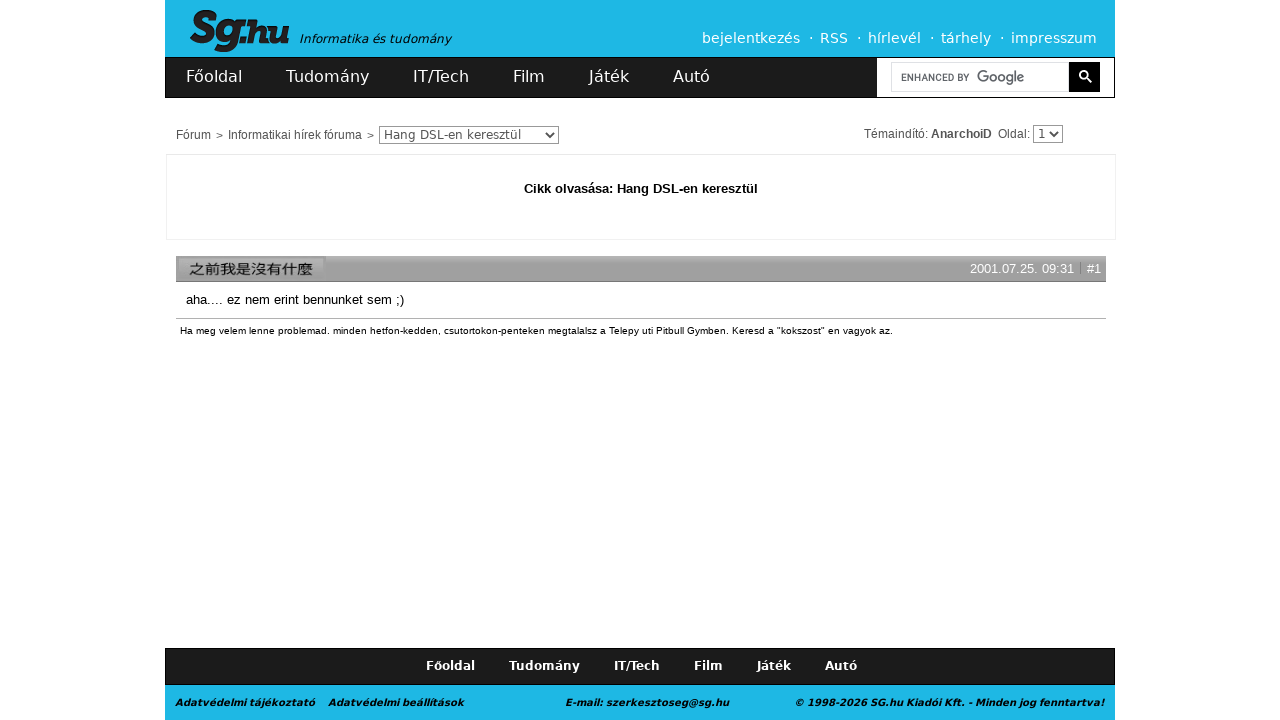

--- FILE ---
content_type: text/html; charset=utf-8
request_url: https://sg.hu/forum/tema/996046300
body_size: 12524
content:
<!DOCTYPE html>
<!--[if lt IE 7]>
<html class="no-js lt-ie10 lt-ie9 lt-ie8 lt-ie7"> <![endif]-->
<!--[if IE 7]>
<html class="no-js lt-ie10 lt-ie9 lt-ie8"> <![endif]-->
<!--[if IE 8]>
<html class="no-js lt-ie10 lt-ie9"> <![endif]-->
<!--[if IE 9]>
<html class="no-js lt-ie10"> <![endif]-->
<!--[if gt IE 10]><!-->
<html class="no-js"> <!--<![endif]-->
<head>
    <meta charset="utf-8">
    <meta http-equiv="X-UA-Compatible" content="IE=edge">
    <title>SG.hu - Fórum - Hang DSL-en keresztül

</title>
    <link rel="icon" href="/favicon.png" type="image/png">
    <link rel="shortcut icon" href="/favicon.ico?new" type="image/x-icon">
                    <meta name="description" content="Informatika, tudomány, film és játék - hírek, cikkek, tesztek és bemutatók">
                <meta name="robots" content="index, follow">
        <meta http-equiv="Content-Security-Policy" content="upgrade-insecure-requests">
    <meta name="viewport" content="width=950px, maximum-scale=2">
    <meta name="theme-color" content="#1eb8e4"/>
    <link rel="alternate" type="application/rss+xml" title="Sg.hu - Összes hír" href="https://media.sg.hu/rss/rss.xml"/>
    <link rel="alternate" type="application/rss+xml" title="Sg.hu - IT/Tech hírek" href="https://media.sg.hu/rss/rss_it.xml"/>
    <link rel="alternate" type="application/rss+xml" title="Sg.hu - Tudomány hírek" href="https://media.sg.hu/rss/rss_tudomany.xml"/>
    <link rel="alternate" type="application/rss+xml" title="Sg.hu - Játék hírek" href="https://media.sg.hu/rss/rss_jatek.xml"/>
    <link rel="alternate" type="application/rss+xml" title="Sg.hu - Autó hírek" href="https://media.sg.hu/rss/rss_auto.xml"/>
    <link rel="alternate" type="application/rss+xml" title="Sg.hu - Film hírek" href="https://media.sg.hu/rss/rss_film.xml"/>

            <meta property="fb:app_id" content="444242162347575">
            
                <link rel="stylesheet" href="/assets/css/normalize_c4e77b87e73e1961df9d9195de4dad5f.css">
    <link rel="stylesheet" href="/assets/css/plugins_064234ba6397149289b8373a812e9624.css">
    <link rel="stylesheet" href="/assets/css/main_10b2efa8591094f4f2b9f2209a8d333d.css">

        <!--
    <script src="/assets/js/emojify/emojify.min.js?v=8" type="text/javascript"></script>
    <link rel="stylesheet" type="text/css" href="/assets/sceditor-2.1.3/minified/themes/default.min.css" />
    <style>
        .sceditor-container textarea {
            padding: 10px 5px !important;
            color: #000 !important;
        }
    </style>
    -->
    <!--<link rel="stylesheet" type="text/css" href="/assets/bbeditor/wbbtheme.css" />-->

                    <script src="/assets/js/vendor/modernizr-2.7.1.min.js"></script>
    
    <script type="text/javascript" src="//cdnjs.cloudflare.com/ajax/libs/jquery/2.2.3/jquery.min.js"></script>
    <script type="text/javascript">window.jQuery || document.write('<script  type="text/javascript" src="/assets/js/vendor/jquery.js"><\/script>')</script>
    <script async src="https://cse.google.com/cse.js?cx=7701aba287ee24660">
    </script>

    
    <!--<script src="https://bbcdn.go.cz.bbelements.com/creatives/cdn12653/b10/132/95/b1013295/extra/adme-core-async-general.min.js"></script>-->
	<!-- Adme -->
    <script type="application/javascript">
        var debugVersion=Date.now();const admeLocalQueryString=window.location.search,admeLocalUrlParams=new URLSearchParams(admeLocalQueryString),admeLocalDebug=admeLocalUrlParams.has("admeDebug"),admeUrl="https://link.adaptivemedia.hu/adme/extra/adme",admeLink=admeLocalDebug?admeUrl+".js?v="+debugVersion:admeUrl+".min.js",admeElement=document.createElement("script");admeElement.src=admeLink,document.head.appendChild(admeElement),admeElement.onload=()=>{console.log("adme.js loaded")},admeElement.onerror=()=>{console.log("adme.js cannot be loaded")};
    </script>
	<!--<script>
	function getMonday(d) {
		d = new Date(d);
		var day = d.getDay(), diff = d.getDate() - day + (day == 0 ? -6:1);
		return new Date(d.setDate(diff));
	}

	var version = getMonday(new Date()).toISOString().slice(0,10).replaceAll("-","");

	const admeLocalQueryString = window.location.search;
	const admeLocalUrlParams = new URLSearchParams(admeLocalQueryString);
	const admeLocalDebug = admeLocalUrlParams.has('admeDebug');
	const admeUrl = "https://link.adaptivemedia.hu/adme/extra/adme-core-async-general";
	const admeLink = admeLocalDebug ? admeUrl + ".js?v=" + version : admeUrl + ".min.js?v=" + version;

	const admeElement = document.createElement("script");
	admeElement.src = admeLink;
	document.head.appendChild(admeElement);

	admeElement.onload = () => {
		console.log(`adme.js loaded`);
	};

	admeElement.onerror = () => {
		console.log(`adme.js cannot be loaded`);
	};
	</script>-->

        
    <link rel="stylesheet" type="text/css"
          href="//cdnjs.cloudflare.com/ajax/libs/cookieconsent2/3.0.3/cookieconsent.min.css"/>
    <script src="//cdnjs.cloudflare.com/ajax/libs/cookieconsent2/3.0.3/cookieconsent.min.js"></script>
    <script>

        /**
         * Sets a localStorage setting.
         * @param name
         * @param value
         */
        function setSetting(name, value) {
            var testObject = {'value': value};
            localStorage.setItem(name, JSON.stringify(testObject));
        }

        /**
         * Gets a localStorage setting.
         * @param name
         * @returns {*}
         */
        function getSetting(name) {
            var retrievedObject = localStorage.getItem(name);
            if (!retrievedObject) {
                return false;
            }

            var jsonObject = JSON.parse(retrievedObject);
            return jsonObject.value;
        }

        /*window.addEventListener("load", function () {
            if (!getSetting('cookieconsent_status')) {
                window.cookieconsent.initialise({
                    "palette": {
                        "popup": {
                            "background": "rgba(30, 184, 228, 1)",
                            "text": "#ffffff"
                        },
                        "button": {
                            "background": "transparent",
                            "text": "#ffffff",
                            "border": "#ffffff"
                        }
                    },
                    "content": {
                        "message": "Ez a weboldal cookie-kat és más követési megoldásokat alkalmaz\nelemzésekhez, a felhasználói élmény javításához, személyre szabott\nhirdetésekhez és a hirdetési csalások felderítéséhez. Az Adatvédelmi\ntájékoztatóban részletesen is megtalálhatóak ezek az információk, és módosíthatóak a\nbeállítások.",
                        "dismiss": "Rendben",
                        "link": "Adatvédelmi tájékoztató",
                        "href": "https://sg.hu/adatvedelmi-nyilatkozat"
                    },
                    onStatusChange: function (status, chosenBefore) {
                        if (status === 'dismiss') {
                            setSetting('cookieconsent_status', 1);
                        }
                    }
                });
            }
        });*/
    </script>
    <!-- InMobi Choice. Consent Manager Tag v3.0 (for TCF 2.2) -->
    <script type="text/javascript" async=true>
        (function() {
            var host = 'sg.hu';
            var element = document.createElement('script');
            var firstScript = document.getElementsByTagName('script')[0];
            var url = 'https://cmp.inmobi.com'
            .concat('/choice/', '2CFJPrqDGZcGN', '/', host, '/choice.js?tag_version=V3');
            var uspTries = 0;
            var uspTriesLimit = 3;
            element.async = true;
            element.type = 'text/javascript';
            element.src = url;

            firstScript.parentNode.insertBefore(element, firstScript);

            function makeStub() {
                var TCF_LOCATOR_NAME = '__tcfapiLocator';
                var queue = [];
                var win = window;
                var cmpFrame;

                function addFrame() {
                    var doc = win.document;
                    var otherCMP = !!(win.frames[TCF_LOCATOR_NAME]);

                    if (!otherCMP) {
                        if (doc.body) {
                            var iframe = doc.createElement('iframe');

                            iframe.style.cssText = 'display:none';
                            iframe.name = TCF_LOCATOR_NAME;
                            doc.body.appendChild(iframe);
                        } else {
                            setTimeout(addFrame, 5);
                        }
                    }
                    return !otherCMP;
                }

                function tcfAPIHandler() {
                    var gdprApplies;
                    var args = arguments;

                    if (!args.length) {
                        return queue;
                    } else if (args[0] === 'setGdprApplies') {
                        if (
                                args.length > 3 &&
                                args[2] === 2 &&
                                typeof args[3] === 'boolean'
                        ) {
                            gdprApplies = args[3];
                            if (typeof args[2] === 'function') {
                                args[2]('set', true);
                            }
                        }
                    } else if (args[0] === 'ping') {
                        var retr = {
                            gdprApplies: gdprApplies,
                            cmpLoaded: false,
                            cmpStatus: 'stub'
                        };

                        if (typeof args[2] === 'function') {
                            args[2](retr);
                        }
                    } else {
                        if(args[0] === 'init' && typeof args[3] === 'object') {
                            args[3] = Object.assign(args[3], { tag_version: 'V3' });
                        }
                        queue.push(args);
                    }
                }

                function postMessageEventHandler(event) {
                    var msgIsString = typeof event.data === 'string';
                    var json = {};

                    try {
                        if (msgIsString) {
                            json = JSON.parse(event.data);
                        } else {
                            json = event.data;
                        }
                    } catch (ignore) {}

                    var payload = json.__tcfapiCall;

                    if (payload) {
                        window.__tcfapi(
                                payload.command,
                                payload.version,
                                function(retValue, success) {
                                    var returnMsg = {
                                        __tcfapiReturn: {
                                            returnValue: retValue,
                                            success: success,
                                            callId: payload.callId
                                        }
                                    };
                                    if (msgIsString) {
                                        returnMsg = JSON.stringify(returnMsg);
                                    }
                                    if (event && event.source && event.source.postMessage) {
                                        event.source.postMessage(returnMsg, '*');
                                    }
                                },
                                payload.parameter
                        );
                    }
                }

                while (win) {
                    try {
                        if (win.frames[TCF_LOCATOR_NAME]) {
                            cmpFrame = win;
                            break;
                        }
                    } catch (ignore) {}

                    if (win === window.top) {
                        break;
                    }
                    win = win.parent;
                }
                if (!cmpFrame) {
                    addFrame();
                    win.__tcfapi = tcfAPIHandler;
                    win.addEventListener('message', postMessageEventHandler, false);
                }
            };

            makeStub();

            function makeGppStub() {
                const CMP_ID = 10;
                const SUPPORTED_APIS = [
                    '2:tcfeuv2',
                    '6:uspv1',
                    '7:usnatv1',
                    '8:usca',
                    '9:usvav1',
                    '10:uscov1',
                    '11:usutv1',
                    '12:usctv1'
                ];

                window.__gpp_addFrame = function (n) {
                    if (!window.frames[n]) {
                        if (document.body) {
                            var i = document.createElement("iframe");
                            i.style.cssText = "display:none";
                            i.name = n;
                            document.body.appendChild(i);
                        } else {
                            window.setTimeout(window.__gpp_addFrame, 10, n);
                        }
                    }
                };
                window.__gpp_stub = function () {
                    var b = arguments;
                    __gpp.queue = __gpp.queue || [];
                    __gpp.events = __gpp.events || [];

                    if (!b.length || (b.length == 1 && b[0] == "queue")) {
                        return __gpp.queue;
                    }

                    if (b.length == 1 && b[0] == "events") {
                        return __gpp.events;
                    }

                    var cmd = b[0];
                    var clb = b.length > 1 ? b[1] : null;
                    var par = b.length > 2 ? b[2] : null;
                    if (cmd === "ping") {
                        clb(
                                {
                                    gppVersion: "1.1", // must be “Version.Subversion”, current: “1.1”
                                    cmpStatus: "stub", // possible values: stub, loading, loaded, error
                                    cmpDisplayStatus: "hidden", // possible values: hidden, visible, disabled
                                    signalStatus: "not ready", // possible values: not ready, ready
                                    supportedAPIs: SUPPORTED_APIS, // list of supported APIs
                                    cmpId: CMP_ID, // IAB assigned CMP ID, may be 0 during stub/loading
                                    sectionList: [],
                                    applicableSections: [-1],
                                    gppString: "",
                                    parsedSections: {},
                                },
                                true
                        );
                    } else if (cmd === "addEventListener") {
                        if (!("lastId" in __gpp)) {
                            __gpp.lastId = 0;
                        }
                        __gpp.lastId++;
                        var lnr = __gpp.lastId;
                        __gpp.events.push({
                            id: lnr,
                            callback: clb,
                            parameter: par,
                        });
                        clb(
                                {
                                    eventName: "listenerRegistered",
                                    listenerId: lnr, // Registered ID of the listener
                                    data: true, // positive signal
                                    pingData: {
                                        gppVersion: "1.1", // must be “Version.Subversion”, current: “1.1”
                                        cmpStatus: "stub", // possible values: stub, loading, loaded, error
                                        cmpDisplayStatus: "hidden", // possible values: hidden, visible, disabled
                                        signalStatus: "not ready", // possible values: not ready, ready
                                        supportedAPIs: SUPPORTED_APIS, // list of supported APIs
                                        cmpId: CMP_ID, // list of supported APIs
                                        sectionList: [],
                                        applicableSections: [-1],
                                        gppString: "",
                                        parsedSections: {},
                                    },
                                },
                                true
                        );
                    } else if (cmd === "removeEventListener") {
                        var success = false;
                        for (var i = 0; i < __gpp.events.length; i++) {
                            if (__gpp.events[i].id == par) {
                                __gpp.events.splice(i, 1);
                                success = true;
                                break;
                            }
                        }
                        clb(
                                {
                                    eventName: "listenerRemoved",
                                    listenerId: par, // Registered ID of the listener
                                    data: success, // status info
                                    pingData: {
                                        gppVersion: "1.1", // must be “Version.Subversion”, current: “1.1”
                                        cmpStatus: "stub", // possible values: stub, loading, loaded, error
                                        cmpDisplayStatus: "hidden", // possible values: hidden, visible, disabled
                                        signalStatus: "not ready", // possible values: not ready, ready
                                        supportedAPIs: SUPPORTED_APIS, // list of supported APIs
                                        cmpId: CMP_ID, // CMP ID
                                        sectionList: [],
                                        applicableSections: [-1],
                                        gppString: "",
                                        parsedSections: {},
                                    },
                                },
                                true
                        );
                    } else if (cmd === "hasSection") {
                        clb(false, true);
                    } else if (cmd === "getSection" || cmd === "getField") {
                        clb(null, true);
                    }
                    //queue all other commands
                    else {
                        __gpp.queue.push([].slice.apply(b));
                    }
                };
                window.__gpp_msghandler = function (event) {
                    var msgIsString = typeof event.data === "string";
                    try {
                        var json = msgIsString ? JSON.parse(event.data) : event.data;
                    } catch (e) {
                        var json = null;
                    }
                    if (typeof json === "object" && json !== null && "__gppCall" in json) {
                        var i = json.__gppCall;
                        window.__gpp(
                                i.command,
                                function (retValue, success) {
                                    var returnMsg = {
                                        __gppReturn: {
                                            returnValue: retValue,
                                            success: success,
                                            callId: i.callId,
                                        },
                                    };
                                    event.source.postMessage(msgIsString ? JSON.stringify(returnMsg) : returnMsg, "*");
                                },
                                "parameter" in i ? i.parameter : null,
                                "version" in i ? i.version : "1.1"
                        );
                    }
                };
                if (!("__gpp" in window) || typeof window.__gpp !== "function") {
                    window.__gpp = window.__gpp_stub;
                    window.addEventListener("message", window.__gpp_msghandler, false);
                    window.__gpp_addFrame("__gppLocator");
                }
            };

            makeGppStub();

            var uspStubFunction = function() {
                var arg = arguments;
                if (typeof window.__uspapi !== uspStubFunction) {
                    setTimeout(function() {
                        if (typeof window.__uspapi !== 'undefined') {
                            window.__uspapi.apply(window.__uspapi, arg);
                        }
                    }, 500);
                }
            };

            var checkIfUspIsReady = function() {
                uspTries++;
                if (window.__uspapi === uspStubFunction && uspTries < uspTriesLimit) {
                    console.warn('USP is not accessible');
                } else {
                    clearInterval(uspInterval);
                }
            };

            if (typeof window.__uspapi === 'undefined') {
                window.__uspapi = uspStubFunction;
                var uspInterval = setInterval(checkIfUspIsReady, 6000);
            }
        })();
    </script>
    <!-- End InMobi Choice. Consent Manager Tag v3.0 (for TCF 2.2) -->
	<!-- Google tag (gtag.js) -->
	<script async src="https://www.googletagmanager.com/gtag/js?id=G-7S1VCSZJQ5"></script>
	<script>
		window.dataLayer = window.dataLayer || [];
		function gtag(){dataLayer.push(arguments);}
		gtag('js', new Date());

		gtag('config', 'G-7S1VCSZJQ5');
	</script>
</head>
<body class=""  style="">

<a id="top" name="top"></a>
<div id="fb-root"></div>
<!--<script type="text/javascript">
    if (localStorage.getItem('jonnyvagyok')) {
        console.log('phi', (typeof phi !== 'undefined') ? phi : 'no phi');
        console.log('phc', (typeof phc !== 'undefined') ? phc : 'no phc');
    }
</script>-->

<!--[if lte IE 7]>
<p id="browsehappy">Az Ön böngészője <strong>elavult</strong>. Kérjük <a href="https://browsehappy.com/"
                                                                         target="_blank">ide kattintva</a> frissítse a
    jobb felhasználói élmény érdekében.</p>
<![endif]-->

<!--<div class="ad-test"></div>-->

        <div style="text-align: center;">

    </div>


<nav id="menu-family" class="page-center" style="">
    <span>Lapcsaládunk:</span>
    <a href="/" class="sghu" data-ga='{"category": "family-menu","action": "click","label": "sg"}'>Sg.hu</a>
    <a href="https://prohardver.hu" class="prohardver" target="_blank"
       data-ga='{"category": "family-menu","action": "click","label": "prohardver"}'>PROHARDVER!</a>
    <a href="https://mobilarena.hu" class="mobilarena" target="_blank"
       data-ga='{"category": "family-menu","action": "click","label": "mobilarena"}'>Mobilarena</a>
    <a href="https://itcafe.hu" class="it_cafe" target="_blank"
       data-ga='{"category": "family-menu","action": "click","label": "it-cafe"}'>IT Cafe</a>
    <a href="https://gamepod.hu" class="gamepodhu" target="_blank"
       data-ga='{"category": "family-menu","action": "click","label": "gamepod.hu"}'>GAMEPOD.hu</a>
    <a href="https://logout.hu" class="logouthu" target="_blank"
       data-ga='{"category": "family-menu","action": "click","label": "logout.hu"}'>LOGOUT.hu</a>
</nav><!-- /#menu-family -->

<header id="header" class="page-center slotHeader">
    <div id="header-top" class="cf">
        <hgroup>
            <h1>
                <a href="/" id="logo"></a>
            </h1>
            <h2>Informatika és tudomány</h2>
        </hgroup>

        <nav id="menu-main">
            <a href="/felhasznalo/bejelentkezes?to=/forum/tema/996046300">bejelentkezés</a>
        <a href="/rss">RSS</a>
    <a href="/hirlevel-regisztracio">hírlevél</a>
    <a href="https://www.mediacenter.hu/tarhely.php" target="_blank"
       data-ga='{"category": "main-menu","action": "click","label": "tárhely"}'>tárhely</a>
    <a href="/impresszum">impresszum</a>
</nav><!-- /#menu-main -->

<!--<a href="//sg.hu/akadalymentes" alt="Vakbarát változat"><img id="vakbarat" src="/assets/img/icons/vakbarat.png" /></a>-->
    </div><!-- /#header-top -->

    <div id="header-bottom" class="cf">
        <nav id="menu-heading">
    <a href="/" class="index ">Főoldal</a>
    <a href="/tudomany" class="tudomany ">Tudomány</a>
    <a href="/it-tech" class="it-tech ">IT/Tech</a>
    <a href="/film" class="film ">Film</a>
    <a href="/jatek" class="jatek ">Játék</a>
    <a href="/auto" class="auto ">Autó</a>
</nav><!-- /#menu-heading -->


        <form action="/kereses" method="get" id="search-top">
            <input type="hidden" name="fid" value="996046300"/>
        <!--<input type="hidden" name="csrf" value="" />-->
    <!--<input type="search" name="s" value="" placeholder="Keresés..." autocomplete="off"
           data-ga='{"category": "search","action": "click","label": "search-focus"}'>-->
    <div class="gcse-search"></div>
    <!--<button type="submit" title="Mehet"
            data-ga='{"category": "search","action": "click","label": "send-button"}'></button>-->
    <!--<div id="search-top-filter">
        <div class="section cf">
            <input type="checkbox" name="a" value="1"
                                      id="search-input-articles" data-ga='{"category": "search","action": "click","label": "cikkek"}'>
            <label for="search-input-articles" data-ga='{"category": "search","action": "click","label": "cikkek"}'>Cikkek</label>
            <input type="checkbox" name="f" value="1"
                                      id="search-input-forums" data-ga='{"category": "search","action": "click","label": "fórum"}'>
            <label for="search-input-forums"
                   data-ga='{"category": "search","action": "click","label": "fórum"}'>Fórum</label>
            <input type="checkbox" name="ft" value="1"
                   checked="checked"                   id="search-input-topics" data-ga='{"category": "search","action": "click","label": "hozzászólások"}'>
            <label for="search-input-topics"
                   data-ga='{"category": "search","action": "click","label": "hozzászólások"}'>Hozzászólások</label>

                    </div>
        <div class="section cf">
            <select name="sh">
                <option value="">Összes</option>
                <option value="science" >Tudomány
                </option>
                <option value="tech" >IT/Tech</option>
                <option value="movie" >Film</option>
                <option value="game" >Játék</option>
                <option value="auto" >Autó</option>
            </select>
            <label for="search-input-favourites">rovat</label>
            <select name="l">
                <option value="10">10</option>
                <option value="25">25</option>
                <option value="50">50</option>
                <option value="100">100</option>
            </select>
            <label for="search-input-favourites">találat / oldal</label>
        </div>
    </div>-->
</form><!-- /#search-top -->
    </div><!-- /#header-bottom -->
        
</header><!-- /#header -->

<div id="content" class="page-center cf slotFullContainer" >
    

                    <div id="forum-wrap" class="topic-listing">
        <nav id="breadcrumb" class="light-border-bottom cf">
    <nav>
                                    <a href="/forum">Fórum</a>
                                                <a href="/forum/temak/203">Informatikai hírek fóruma</a>
                    
                    <select id="topicslist" data-open-url="true">
                                                                                                
                    <option value="1768896145" data-url="/forum/tema/1768896145">
                        A gazdaggá válás utolsó esélyeként tekintenek az MI-re a Szilícium-völgyben
                    </option>
                                                                                
                    <option value="1768899675" data-url="/forum/tema/1768899675">
                        Villany­szerelők és vízvezeték-szerelők nélkül nincs MI
                    </option>
                                                                                
                    <option value="1768899069" data-url="/forum/tema/1768899069">
                        Az MI lassan jobban ért a hackeléshez, mint az ember
                    </option>
                                                                                
                    <option value="1768549377" data-url="/forum/tema/1768549377">
                        A Google már kísérletezik az MI-alapú keresésbe épített reklámokkal
                    </option>
                                                                                
                    <option value="1768580719" data-url="/forum/tema/1768580719">
                        Véget értek a Meta metaverzum álmai
                    </option>
                                                                                
                    <option value="1768398578" data-url="/forum/tema/1768398578">
                        Az IMF elemzése szerint az MI egyes ágazatokban már csökkenti a béreket és a foglalkoztatást
                    </option>
                                                                                
                    <option value="1768490703" data-url="/forum/tema/1768490703">
                        Európa újra felfedezi a készpénz erényeit
                    </option>
                                                                                
                    <option value="1768381257" data-url="/forum/tema/1768381257">
                        Nagyon kifinomult az iráni internetes elsötétítés
                    </option>
                                                                                
                    <option value="1768393900" data-url="/forum/tema/1768393900">
                        Az amerikai kormány „semmit sem zár ki”, ha az X-et betiltják az Egyesült Királyságban
                    </option>
                                                                                
                    <option value="1768426601" data-url="/forum/tema/1768426601">
                        Mint kacsa a nokedlire csaptak rá az emberek a memóriagyártók részvényeire
                    </option>
                                                                                
                    <option value="1768288943" data-url="/forum/tema/1768288943">
                        Kínában egy „Halott vagy?” nevű alkalmazás ellenőrzi az egyedül élő emberek egyre növekvő csoportját
                    </option>
                                                                                
                    <option value="1768289452" data-url="/forum/tema/1768289452">
                        Olyan ütemben égeti a pénzt az OpenAI, hogy 2026-ban vagy csúcsra ér, vagy összeomlik
                    </option>
                                                                                
                    <option value="1768398099" data-url="/forum/tema/1768398099">
                        A Cloudflare ellenáll az olasz szerzői jogi blokkolásnak
                    </option>
                                                                                
                    <option value="1768317176" data-url="/forum/tema/1768317176">
                        Az MI-vel kapcsolatos leépítések többsége csupán a befektetőket célzó kommunikációs trükk
                    </option>
                                                                                
                    <option value="1767996491" data-url="/forum/tema/1767996491">
                        Adatközpontok árnyékában keresik új szerepüket a személyi számítógépek
                    </option>
                                                                                
                    <option value="1768129462" data-url="/forum/tema/1768129462">
                        Az MI átveszi az irányítást a Gmail levelesládája felett
                    </option>
                                                                                
                    <option value="1767899669" data-url="/forum/tema/1767899669">
                        A CES-en senki nem akar beszélni a memóriaválságról
                    </option>
                                                                                
                    <option value="1736333215" data-url="/forum/tema/1736333215">
                        Értelmetlen lenne ellopni az elektromos bicajok akksiját, ha a Bosch kevésbé lenne kapzsi
                    </option>
                                                                                
                    <option value="1767819507" data-url="/forum/tema/1767819507">
                        Akkora a kereslet a Meta új okos­szemüvegére, hogy késik az európai rajt
                    </option>
                                                                                
                    <option value="1767561862" data-url="/forum/tema/1767561862">
                        Miért ennyire eltérőek Európa és Amerika útjai az MI fejlesztésében?
                    </option>
                                                                                
                    <option value="1767950096" data-url="/forum/tema/1767950096">
                        Anglia a meztelen képek blokkolására kötelezi a techcégeket
                    </option>
                                                                                
                    <option value="1767620951" data-url="/forum/tema/1767620951">
                        Letöltendő börtön járt Brigitte Macron online zaklatásáért
                    </option>
                                                                                
                    <option value="1767642225" data-url="/forum/tema/1767642225">
                        Tömegesen vetkőztetett le embereket Grok az X-en
                    </option>
                                                                                
                    <option value="1767605793" data-url="/forum/tema/1767605793">
                        Megbukott az Apple Vision Pro
                    </option>
                                                                                
                    <option value="1767351870" data-url="/forum/tema/1767351870">
                        Szép lassan weboldalak, cikkek és archívumok tömegét veszítjük el
                    </option>
                                                                                
                    <option value="1767301054" data-url="/forum/tema/1767301054">
                        Ki nézi a YouTube-ot elárasztó MI-szemetet?
                    </option>
                                                                                
                    <option value="1767192613" data-url="/forum/tema/1767192613">
                        Lengyelország vizs­gá­la­tot sürget a TikTok ellen MI alapú dezinformáció miatt
                    </option>
                                                                                
                    <option value="1767175270" data-url="/forum/tema/1767175270">
                        Nem tudta fenntartani a piac lendületét a kriptobarát amerikai kormányzat
                    </option>
                                                                                
                    <option value="1767087923" data-url="/forum/tema/1767087923">
                        Láthatatlan fülhallgatók és gépi válaszok az oktatás új valósága
                    </option>
                                                                                
                    <option value="1766990910" data-url="/forum/tema/1766990910">
                        Az MI-verseny tétje Zuckerberg és a Meta jövője
                    </option>
                                                                                
                    <option value="1766738489" data-url="/forum/tema/1766738489">
                        A memória árának megugrása talán ráirányítja a figyelmet a szoftverek optimalizálatlanságára
                    </option>
                                                                                
                    <option value="1766774415" data-url="/forum/tema/1766774415">
                        Teljes kódváltásra készül a Microsoft, C és C++ után Rust jöhet mindenhol
                    </option>
                                                                                
                    <option value="1767024847" data-url="/forum/tema/1767024847">
                        A Google végre lehetővé teszi a Gmail cím módosítását a fiók megtartása mellett
                    </option>
                                                                                
                    <option value="1766952889" data-url="/forum/tema/1766952889">
                        „Még csak arra sem veszik a fáradságot, hogy kitaláljanak egy koherens indoklást”
                    </option>
                                                                                
                    <option value="1766952186" data-url="/forum/tema/1766952186">
                        Kinek kell a pap, ha egy csetbot is válaszol?
                    </option>
                                                                                
                    <option value="1766939408" data-url="/forum/tema/1766939408">
                        Szociopata kapzsisággal vádolja a tech cégeket az Amerikából kitiltott brit
                    </option>
                                                                                
                    <option value="1766683856" data-url="/forum/tema/1766683856">
                        Trump jóindulata mentette meg az Intelt a csődtől
                    </option>
                                                                                
                    <option value="1766694985" data-url="/forum/tema/1766694985">
                        Amerikai szankciók a techcégek moderációját erőltető európai vezetők ellen
                    </option>
                                                                                
                    <option value="1766605498" data-url="/forum/tema/1766605498">
                        A Bank of England szerint az MI terjedése elkerülhetetlenül átalakítja a munkaerőpiacot
                    </option>
                                                                                
                    <option value="1766536210" data-url="/forum/tema/1766536210">
                        Az e-kereskedelem új ellensége az MI által generált bizonyíték
                    </option>
                                                                                
                    <option value="1765848971" data-url="/forum/tema/1765848971">
                        Számítógépek millióit kell leselejtezni, mert nem telepíthető rájuk a Windows 11
                    </option>
                                                                                
                    <option value="1766485966" data-url="/forum/tema/1766485966">
                        A Nexperia kínai egysége a holland anyacég helyett helyi waferbeszállítókra váltott
                    </option>
                                                                                
                    <option value="1765694631" data-url="/forum/tema/1765694631">
                        Ukrajnai civilek pert indítottak chipgyártók ellen, mert azok termékei orosz drónokat működtetnek
                    </option>
                                                                                
                    <option value="1766238900" data-url="/forum/tema/1766238900">
                        Az EU hallgat, miközben az Egyesült Államok európai nagyvállalatokat fenyeget
                    </option>
                                                                                
                    <option value="1766136646" data-url="/forum/tema/1766136646">
                        Új életkor-ellenőrzési rendszert vezet be a Meta
                    </option>
                                                                                
                    <option value="1766032104" data-url="/forum/tema/1766032104">
                        Texas állam kémkedés miatt beperelte az okostévék gyártóit
                    </option>
                                                                                
                    <option value="1766123826" data-url="/forum/tema/1766123826">
                        Hogyan változtatják meg a nagy nyelvi modellek a keresőoptimalizálást?
                    </option>
                                                                                
                    <option value="1766041506" data-url="/forum/tema/1766041506">
                        Elton Johntól Paul McCartneyig egyre többen tiltakoznak műveik MI-tréningre való felhasználása ellen
                    </option>
                                                                                
                    <option value="1765924013" data-url="/forum/tema/1765924013">
                        A brit kormány a meztelenség blokkolását szeretne elérni a telefonokon és a PC-ken
                    </option>
                                                                                
                    <option value="1765924344" data-url="/forum/tema/1765924344">
                        Az Egyesült Államok szankciókkal fenyeget európai IT-cégeket
                    </option>
                
                                    <option value="996046300" data-url="/forum/tema/996046300" selected>
                        Hang DSL-en keresztül


                    </option>
                            </select>
            </nav>

            <div id="topic-panel" class="pull-right">
                            
                
                            
                            <span class="owner">
                    Témaindító: <a href="/felhasznalo/978889841">AnarchoiD</a>
                </span>
            
            <span class="owner"
                  id="pagination-select">Oldal:     <select id="paginationselect" onChange="window.location.href=this.value">
                                                                        <option value="/forum/tema/996046300?page=1" selected>1</option>
            </select>
</span>

                            <a href="?order=asc" class="icons order-desc" title="Listázás időrendi sorrendben."></a>
            
            
                            <a href="/forum/rss/tema-uzenetek/996046300.xml" class="icons rss" title="A téma hozzászólásainak RSS csatornája."></a>
                    </div>
    
    </nav>
        <div id="max-unique">1</div>
        <div id="topic-information">
            <a rel="nofollow" href="/cikkek//16826/hang-dsl-en-keresztul"><br />
                                    <b>Cikk olvasása: Hang DSL-en keresztül<br />
<br />
</b><br />
                                 </a>
        </div>
                    
                

        
    
    <div id="forum-posts-list" class="slotComments cf "
         data-info='{"user_id":"","topic_id":"996046300","modDel":"","modEdit":"","avatar":"1"}'>
        
        <ul>
                                                                
                                <li id="post-996046300-996046300"
                    class="forum-post post post-996046300 post-unique-1 user-vip-false avatar-height-25  user-978889841"
                    data-post-info='{"msg_id":996046300,"msg_unique":1}'>
                        
    <header id="post-pit-1" class="header gray-border-bottom-lw
                    vip-head-bg-25

                            vip-header
                     cf">
                
                                <a href="/felhasznalo/978889841" class="name avatar-image pull-left">
                <img loading="lazy" src="https://media.sg.hu/forum/avatars/9788898411396943151.jpg" width="150"
                     height="25"
                     alt="AnarchoiD" title="AnarchoiD"
                     class="ir">
            </a>
            

                    <span class="icons">
                                                                        <div class="icon crown"
                             title="2001.01.07. óta regisztrált fórumozó"></div>
                                            <div class="icon crown"
                             title="2001.01.07. óta regisztrált fórumozó"></div>
                                            <div class="icon crown"
                             title="2001.01.07. óta regisztrált fórumozó"></div>
                                            <div class="icon crown"
                             title="2001.01.07. óta regisztrált fórumozó"></div>
                                            <div class="icon crown"
                             title="2001.01.07. óta regisztrált fórumozó"></div>
                                    
                                                    <div class="icon star"
                         title="2001.01.07. óta regisztrált fórumozó"></div>
                            
                            
                                            </span>
        
        <a href="/forum/uzenet/996046300/1" class="post-no pull-right" rel="nofollow">#1</a>

        
        <span class="separator pull-right"></span>
        <time id="datetime" datetime="2001-07-25T09:31:40+02:00"
              class="posted pull-right">2001.07.25. 09:31</time>

        
        
            </header>

    <section class="body">
        aha.... ez nem erint bennunket sem ;)
    </section>

            <footer class="footer light-grey-border-top cf">
                                                    <div class="copyright">
                    Ha meg velem lenne problemad. minden hetfon-kedden, csutortokon-penteken megtalalsz a Telepy uti Pitbull Gymben. Keresd a "kokszost" en vagyok az.
                </div>
                    </footer>
    
                </li>
                    </ul>
    </div>

        <div id="answer-template" class="hidden">
            <li class="forum-post post-answer post-answer-unloaded">
                    
    <header id="post-pit-" class="header gray-border-bottom-lw
         cf">
                            <a class="name pull-left"></a>
        
            

                    <span class="icons">
                            
                
                            
                                            </span>
        
        <a href="" class="post-no pull-right" rel="nofollow">#</a>

                    <span class="answers-container pull-right">
                            </span>
            <span class="separator pull-right"></span>
            <a href="#reply" class="forum-topic-reply pull-right">válasz</a>

                            <span class="separator private-separator pull-right"></span>
                <a href="/uzenetek/kuld/" class="forum-topic-private pull-right">privát</a>
                    
        <span class="separator pull-right"></span>
        <time id="datetime" datetime=""
              class="posted pull-right"></time>

        
        
            </header>

    <section class="body">
        
    </section>

            <footer class="footer light-grey-border-top cf">
                            <div class="reply pull-right">
                                    
    <a id="load---answer" href="#show-message" class="show-message"
       data-info='{"msg_id":,"msg_unique":,"msg_reply":}'>
        
    </a>

                </div>
                                                    <div class="copyright">
                    
                </div>
                    </footer>
    
            </li>
        </div>
        <div id="topicdata" style="display: none" data-uid="" data-tid="996046300"
             data-newmessage=""></div>
            
    </div><!-- /#forum-wrap -->
</div><!-- /#content -->

<footer id="footer" class="page-center">
    <div id="footer-top">
        <nav class="page-center">
            <a href="/">Főoldal</a>
            <a href="/tudomany">Tudomány</a>
            <a href="/it-tech">IT/Tech</a>
            <a href="/film">Film</a>
            <a href="/jatek">Játék</a>
            <a href="/auto">Autó</a>
        </nav>
    </div><!-- /#footer-top -->

    <div id="footer-bottom">
        <div class="page-center cf">
            <span class="privacy-policy"><a
                        href="https://sg.hu/adatvedelmi-nyilatkozat">Adatvédelmi tájékoztató</a></span>
            <span class="contact">
                E-mail:
                <script language="JavaScript">
                    <!--
                    document.write('<a href="&#109;&#97;&#105;&#108;&#116;&#111;&#58;&#115;&#122;&#101;&#114;&#107;&#101;&#115;&#122;&#116;&#111;&#115;&#101;&#103;&#64;&#115;&#103;&#46;&#104;&#117;">&#115;&#122;&#101;&#114;&#107;&#101;&#115;&#122;&#116;&#111;&#115;&#101;&#103;&#64;&#115;&#103;&#46;&#104;&#117;</a>');
                    // -->
                </script>
            </span>
            <span class="copyright">&copy; 1998-2026 SG.hu Kiadói Kft. - Minden jog fenntartva!</span>
            <a class="change-consent" style="margin-left: 10px;" onclick="window.__tcfapi('displayConsentUi', 2, function() {} );">Adatvédelmi beállítások</a>
        </div>
    </div><!-- /#footer-bottom -->
</footer><!-- /#footer -->

<!--
<script src="//cdnjs.cloudflare.com/ajax/libs/jquery/2.2.3/jquery.min.js" async></script>
<script>window.jQuery || document.write('<script src="/assets/js/vendor/jquery.js" async><\/script>')</script>
<script src="/assets/js/ph.js" async defer></script>
-->
<script>window.jQuery || document.write('<script src="/assets/js/vendor/jquery.js" async><\/script>')</script>
<script src="/assets/js/plugins_fa0546d781e46c9bc85524a72da13d1d.js"></script>
<script>
    var Site = {
        debug: false,
        gaLoaded: false,
        url: {
            api: '/api'
        }
    };
</script>
<script src="/assets/js/site_b5290633b84055e5fd681c14b46d4d60.js"></script>
<script src="/assets/js/main_b99fb38ff04b7061f759841ef121db33.js"></script>
<script>
        (function (b, o, i, l, e, r) {
        b.GoogleAnalyticsObject = l;
        b[l] || (b[l] = function () {
            (b[l].q = b[l].q || []).push(arguments)
        });
        b[l].l = +new Date;
        e = o.createElement(i);
        r = o.getElementsByTagName(i)[0];
        e.src = '//www.google-analytics.com/analytics.js';
        r.parentNode.insertBefore(e, r)
    }(window, document, 'script', 'ga'));
    ga('create', 'UA-69261-38');
    ga('send', 'pageview', {
        'hitCallback': function () {
            Site.gaLoaded = true;
        }
    });
        (function (d, s, id) {
        var js, fjs = d.getElementsByTagName(s)[0];
        if (d.getElementById(id)) return;
        js = d.createElement(s);
        js.id = id;
        js.async = true;
        js.src = "//connect.facebook.net/hu_HU/all.js#xfbml=1&appId=444242162347575";
        fjs.parentNode.insertBefore(js, fjs);
    }(document, 'script', 'facebook-jssdk'));
</script>
<!--googleoff: all-->
    <div id="modal-user-login" class="modal hide fade">
        <div class="modal-dialog">
            <div class="modal-content">
                <form action="/felhasznalo/bejelentkezes" method="post" id="user-login-form">
                    <div class="modal-header">
                        <button type="button" class="close" data-dismiss="modal" aria-hidden="true">×</button>
                        <h3>Bejelentkezés</h3>
                    </div>
                    <div class="modal-body">
                        <div class="hide alert alert-danger"></div>
                        <div class="line">
                            <input type="email" name="email" value="" id="user-login-email" placeholder="E-mail címed">
                        </div>
                        <div class="line">
                            <input autocomplete="off" type="password" name="password" value="" id="user-login-password"
                                   placeholder="Jelszavad">
                        </div>
                        <div class="line">
                            <input type="checkbox" name="remember" value="1" id="user-login-remember">
                            <label for="user-login-remember">Bejelentkezve marad</label>
                        </div>
                    </div>
                    <div class="modal-footer">
                        <button type="submit" class="btn btn-success">Bejelentkezek</button>
                    </div>
                </form>
            </div>
        </div>
    </div>
<!--googleon: all-->

    <script src="/assets/js/newComment.js?version=v2"></script>
    <!--<script src="/assets/sceditor-2.1.3/minified/jquery.sceditor.min.js"></script>-->
    <script src="/assets/sceditor-2.1.3/jquery.sceditor.bbcode.js"></script>
    <script src="/assets/sceditor-2.1.3/languages/hu.js"></script>
    <!--<script src="/assets/sceditor-2.1.3/bbcode.js"></script>-->
    <script src="/assets/sceditor-2.1.3/material.js"></script>
    <!--<script src="/assets/bbeditor/jquery.wysibb.min.js"></script>
    <script src="/assets/bbeditor/hu.js"></script>-->
    <!--
    <script>
        $(document).ready(function() {
            var emoji = new EmojiConvertor();
            emoji.use_sheet = true;
            emoji.init_env();
            emoji.img_set = 'apple';
            emoji.replace_mode = 'unified';
            emoji.text_mode = false;
            document.getElementById('forum-posts-list').innerHTML = emoji.replace_colons(document.getElementById('forum-posts-list').innerHTML);
        });
    </script>
    -->
<!--<script type="text/javascript" class="teads" async="true" src="//a.teads.tv/page/75007/tag"></script>-->
</body>
</html>
